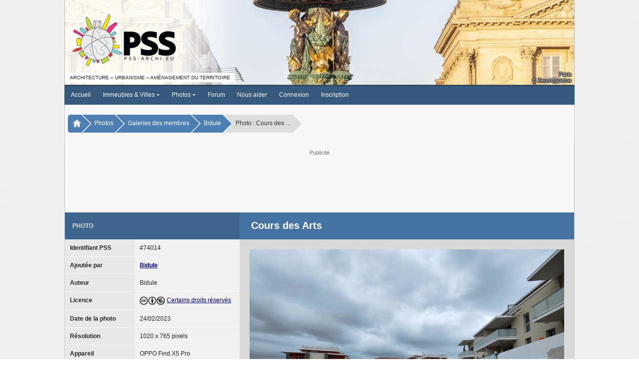

--- FILE ---
content_type: text/html; charset=ISO-8859-1
request_url: https://www.pss-archi.eu/photo-74014.html
body_size: 5361
content:
<!DOCTYPE html PUBLIC "-//W3C//DTD XHTML 1.0 Transitional//EN" "http://www.w3.org/TR/xhtml1/DTD/xhtml1-transitional.dtd">
<html>
<head>
<meta http-equiv="Content-Type" content="text/html; charset=iso-8859-1" />
<meta name="viewport" content="width=device-width, initial-scale=1.0, user-scalable=yes">
<title>PSS / Photo : Cours des Arts</title>
<link rel="stylesheet" type="text/css" href="https://www.pss-archi.eu/style/pss_blue.css?v=5.1.6a" />
<link rel="stylesheet" type="text/css" href="https://www.pss-archi.eu/js/jquery-ui/jquery-ui.css" />
<script type="text/javascript" src="https://www.pss-archi.eu/js/jquery3.js"></script>
<script type="text/javascript">
jQuery.noConflict();
</script>
<script type="text/javascript" src="https://www.pss-archi.eu/js/jquery-ui/jquery-ui.js"></script>
<script type="text/javascript">
jQuery(document).ready(function() {
	if (screen.width == 1280 && screen.height == 1024 && screen.colorDepth == 8)
	{
		if (jQuery("#google_ads_top").length == 1) jQuery("#google_ads_top").remove();
		if (jQuery("#google_ads_bottom").length == 1) jQuery("#google_ads_bottom").remove();
		if (jQuery("#ad_square").length == 1) jQuery("#ad_square").remove();
		if (jQuery("#ad_actu").length == 1) jQuery("#ad_actu").remove();
		jQuery.ajax({
				url: "xmlhttp/ad_display.php",
				dataType: "text",
				type: 'GET',
				data: 'page=1',
		});
	}
});
</script>
<link rel="stylesheet" type="text/css" href="https://www.pss-archi.eu/style/leaflet.css" media="screen" />
<script type="text/javascript" src="https://www.pss-archi.eu/js/leaflet.js"></script>
<link rel="stylesheet" href="https://www.pss-archi.eu/js/photoswipe/dist/photoswipe.css" />
<script type="module">
import PhotoSwipeLightbox from 'https://www.pss-archi.eu/js/photoswipe/dist/photoswipe-lightbox.esm.js';
import PhotoSwipeDynamicCaption from 'https://www.pss-archi.eu/js/photoswipe-dynamic-caption-plugin/photoswipe-dynamic-caption-plugin.esm.js';
const lightbox = new PhotoSwipeLightbox({
  gallery: '#centerphoto',
  children: 'div > a',
  pswpModule: () => import('https://www.pss-archi.eu/js/photoswipe/dist/photoswipe.esm.js'),
  bgOpacity: 0.9,
  wheelToZoom: true,
  initialZoomLevel: 1
});
jQuery(document).ready(function() {
	lightbox.init();
});
</script>
<link rel="stylesheet" type="text/css" href="https://www.pss-archi.eu/js/hc-offcanvas-nav/hc-offcanvas-nav.css?v5" />
<script type="text/javascript" src="https://www.pss-archi.eu/js/hc-offcanvas-nav/hc-offcanvas-nav.js"></script>
<script type="text/javascript">
function toggleScrolling(disable) {
  if (window.innerWidth <= 599) {
    const hasScrollbar = document.body.scrollHeight > window.innerHeight;

    if (disable && hasScrollbar) {
      jQuery('html').addClass('no-scroll');
    } else {
      jQuery('html').removeClass('no-scroll');
    }
  }
}

function updateNotifications() {
  jQuery.ajax({
    url: 'https://www.pss-archi.eu/xmlhttp/notifications-badge.php',
	dataType: "text",
    method: 'GET',
    success: function(data) {
		 if (data == 0 && jQuery('#badge-notifications').length == 1) {
			 jQuery('#badge-notifications').remove();
		 } else if (data > 0) {
			 if (jQuery('#badge-notifications').length == 0) jQuery('<span id="badge-notifications">'+data+'</span>').appendTo('#toggleNotifications');
			 else jQuery('#badge-notifications').html(data);
		 }
    }
  });
}

jQuery(document).ready(function(jQuery) {

  var $nav = jQuery('#main-nav').hcOffcanvasNav({
    disableAt: 1020,
    customToggle: jQuery('.toggle'),
    navTitle: null,
    levelOpen: 'expand',
    levelTitles: false,
    levelTitleAsBack: false,
    levelSpacing: 0,
    labelClose: 'Fermer',
    labelBack: 'Retour',
  });

  var Nav = $nav.data('hcOffcanvasNav');

  function updateNotificationsDisplay() {
    const isVisible = jQuery('.notifications-list').hasClass('active');
    if (isVisible) {
      jQuery('.notifications-list').css('display', window.innerWidth <= 599 ? 'flex' : 'block');
    } else {
      jQuery('.notifications-list').css('display', '')
    }
  }

  jQuery(window).resize(function() {
    if (Nav.isOpen()) {
      Nav.close();
    }

    const hasScrollbar = document.body.scrollHeight > window.innerHeight;

    if (window.innerWidth > 599 && jQuery('html').hasClass('no-scroll')) {
      jQuery('html').removeClass('no-scroll');
    } else if (
      window.innerWidth <= 599 &&
      !jQuery('html').hasClass('no-scroll') &&
      (jQuery('.user-menu').is(':visible') || jQuery('.notifications-list').is(':visible')) &&
      hasScrollbar
    ) {
      jQuery('html').addClass('no-scroll');
    }

    updateNotificationsDisplay();
  });

  jQuery('#toggleNotifications, #closeNotifications').on('click', function(event) {
    event.stopPropagation();

    if (jQuery('.user-menu').is(':visible')) {
      jQuery('.user-menu').hide();
    }

    if (!jQuery('.notifications-list').hasClass('active')) {
      jQuery.ajax({
        url: 'https://www.pss-archi.eu/xmlhttp/notifications.php',
		dataType: "html",
        method: 'GET',
        success: function(data) {
          jQuery('#new-notifications ul').html(data);
		  updateNotifications();
        },
        error: function() {
          jQuery('#new-notifications ul').html('<li>Erreur lors du chargement des notifications.</li>');
        }
      });
    }

    jQuery('.notifications-list').toggle('size', {origin: ["top", "right"]}, 200, function() {
      const isVisible = jQuery(this).is(':visible');
      toggleScrolling(isVisible);

      if (isVisible) {
        jQuery(this).addClass('active').css('display', window.innerWidth <= 599 ? 'flex' : 'block');
      } else {
        jQuery(this).removeClass('active').css('display', '');
      }
    });
  });

  jQuery('#toggleUserMenu, #closeUserMenu').on('click', function(event) {
    event.stopPropagation();
    if (jQuery('.notifications-list').is(':visible')) {
      jQuery('.notifications-list').hide().removeClass('active').css('display', '');
    }

    jQuery('.user-menu').toggle('size', {origin: ["top", "right"]}, 200, function() {
      toggleScrolling(jQuery(this).is(':visible'));
    });
  });

  jQuery(document).on('click', function(event) {
    if (
      jQuery('.notifications-list').is(':visible') &&
      !jQuery(event.target).closest('.notifications-list, #toggleNotifications, #closeNotifications').length
    ) {
      jQuery('.notifications-list').fadeOut(200).removeClass('active').css('display', '');
      toggleScrolling(false);
    }

    if (
      jQuery('.user-menu').is(':visible') &&
      !jQuery(event.target).closest('.user-menu, #toggleUserMenu').length
    ) {
      jQuery('.user-menu').fadeOut(200);
      toggleScrolling(false);
    }
  });

  let timerId = setInterval(updateNotifications, 300000);

});
</script><meta name="description" content="Site collaboratif francophone sur l'architecture contemporaine, l'urbanisme et l'am&eacute;nagement du territoire en France et dans le monde." />
<meta name="keywords" content="architecture, contemporaine, gratte-ciel, tour, tours, immeuble, immeubles, ville, villes, urbanisme, skyscrapers, buildings, skyline, skylines" />
</head>
<body>
<nav id="main-nav">
	<ul><li><strong><a href="https://www.pss-archi.eu/">Accueil</a></strong></li>
<li><span class="expmenu">&circ;</span><strong><a href="https://www.pss-archi.eu/immeubles_villes.html">Immeubles &amp; Villes</a></strong><ul class="submenupanel" style="display:none">
<li class="expmenulink"><a href="https://www.pss-archi.eu/recherche_au.html">Autorisations d'urbanisme</a></li>
<li class="expmenulink"><a href="https://www.pss-archi.eu/nouveaux_immeubles.html">Derniers immeubles ajout&eacute;s</a></li>
<li class="expmenulink"><a href="https://www.pss-archi.eu/dernieres_modifications.html">Derni&egrave;res fiches modifi&eacute;es</a></li>
<li class="expmenulink"><a href="https://www.pss-archi.eu/immeuble_du_jour.html">Immeuble du jour</a></li>
<li class="expmenulink"><a href="https://www.pss-archi.eu/immeubles_favoris.html">Immeubles favoris des membres</a></li>
<li class="expmenulink"><a href="https://fr.pss-maps.eu/">PSS Maps</a></li>
</ul>
</li>
<li><span class="expmenu">&circ;</span><strong><a href="https://www.pss-archi.eu/photos.html">Photos</a></strong><ul class="submenupanel" style="display:none">
<li class="expmenulink"><a href="https://www.pss-archi.eu/galeries_membres.html">Galeries des membres</a></li>
<li class="expmenulink"><a href="https://www.pss-archi.eu/nouvelles_photos.html">Nouvelles photos</a></li>
<li class="expmenulink"><a href="https://www.pss-archi.eu/classement_photos.html">Photos favorites des membres</a></li>
</ul>
</li>
<li><strong><a href="https://www.pss-archi.eu/forum/">Forum</a></strong></li>
<li><strong><a href="https://www.pss-archi.eu/nous_aider.html">Nous aider</a></strong></li>
<li><strong><a href="https://www.pss-archi.eu/login.php">Connexion</a></strong></li>
<li><strong><a href="https://www.pss-archi.eu/inscription.html">Inscription</a></strong></li>
</ul>
</nav>
<div id="site_banner">
	<div id="pss_banner">
		<div id="pss_banner_img" class="logo_left"><a href="https://www.pss-archi.eu/"><img src="https://www.pss-archi.eu/images/bannieres/2026/01/20.jpg" alt="PSS" title="PSS-archi.eu - Le site de l'architecture contemporaine, de l'urbanisme et de l'am&eacute;nagement du territoire" /></a></div>
		<div id="pss_banner_info">
					<div id="banner_info_right">
			<div id="banner_city"><a href="https://www.pss-archi.eu/villes/FR-75056.html">Paris</a></div>
			<div id="banner_author">&copy; ZeusUpsistos</div>
		</div>
		<div id="banner_sub_left">Architecture &ndash; Urbanisme &ndash; Am&eacute;nagement du territoire</div>

		</div>
	</div>
</div>
<div id="menu">
	<div>
		<div class="toggle" id="toggle">
			<a class="responsive-menu-toggle" href="#" data-slimstat="5"><img src="https://www.pss-archi.eu/style/images/pss/sidepanel.gif" style="vertical-align:middle;margin-bottom:2px;" /> &nbsp;Menu</a>
		</div>
		<div id="mainmenu"><ul class="level1">
		<li class="level1-li"><a href="https://www.pss-archi.eu/" class="level1-a">Accueil</a></li>
		<li class="level1-li"><a href="https://www.pss-archi.eu/immeubles_villes.html" class="level1-a drop">Immeubles &amp; Villes <img src="https://www.pss-archi.eu/style/images/drop.gif" alt="" /></a>
			<ul class="level2">
				<li><a href="https://www.pss-archi.eu/immeubles_villes.html">Recherche</a></li>
				<li><a href="https://www.pss-archi.eu/recherche_au.html">Autorisations d'urbanisme</a></li>
				<li><a href="https://www.pss-archi.eu/nouveaux_immeubles.html">Derniers immeubles ajout&eacute;s</a></li>
				<li><a href="https://www.pss-archi.eu/dernieres_modifications.html">Derni&egrave;res fiches modifi&eacute;es</a></li>
				<li><a href="https://www.pss-archi.eu/immeuble_du_jour.html">Immeuble du jour</a></li>
				<li><a href="https://www.pss-archi.eu/immeubles_favoris.html">Immeubles favoris des membres</a></li>
				<li><a href="https://fr.pss-maps.eu/">PSS Maps</a></li>
			</ul>
		</li>
		<li class="level1-li"><a href="https://www.pss-archi.eu/photos.html" class="level1-a drop">Photos <img src="https://www.pss-archi.eu/style/images/drop.gif" alt="" /></a>
			<ul class="level2">
				<li><a href="https://www.pss-archi.eu/photos.html">Recherche</a></li>
				<li><a href="https://www.pss-archi.eu/galeries_membres.html">Galeries des membres</a></li>
				<li><a href="https://www.pss-archi.eu/nouvelles_photos.html">Nouvelles photos</a></li>
				<li><a href="https://www.pss-archi.eu/classement_photos.html">Photos favorites des membres</a></li>
			</ul>
		</li>
		<li class="level1-li"><a href="https://www.pss-archi.eu/forum/" class="level1-a">Forum</a></li>
<li class="level1-li"><a href="https://www.pss-archi.eu/nous_aider.html" target="_blank" class="level1-a">Nous aider</a></li><li class="level1-li"><a href="https://www.pss-archi.eu/login.php" class="level1-a">Connexion</a></li><li class="level1-li"><a href="https://www.pss-archi.eu/inscription.html" class="level1-a">Inscription</a></li>	</ul></div><div id="loginregister"><ul><li><a href="https://www.pss-archi.eu/login.php">Connexion</a></li><li><a href="https://www.pss-archi.eu/inscription.html">Inscription</a></li></ul></div>
	</div>
</div>

<nav aria-label="Breadcrumb" id="breadcrumb"><div>
	   	<ul>
		   	<li><a href="https://www.pss-archi.eu/"><img src="https://www.pss-archi.eu/style/images/home.png" alt="" /></a></li><li><a href="https://www.pss-archi.eu/photos.html">Photos</a></li><li><a href="https://www.pss-archi.eu/galeries_membres.html">Galeries des membres</a></li><li><a href="https://www.pss-archi.eu/photos_membre-9399-1.html">Bidule</a></li><li><span>Photo : Cours des &hellip;</span></li>   		</ul>
	</div></nav>
<div id="google_ads_top">
	<div>
		<p class="google_ads_title">Publicit&eacute;</p>
		<div class="adsense_desktop">
			<script async src="https://pagead2.googlesyndication.com/pagead/js/adsbygoogle.js?client=ca-pub-1888463833538348"
			     crossorigin="anonymous"></script>
			<ins class="adsbygoogle"
			     style="display:inline-block;width:728px;height:90px"
			     data-ad-client="ca-pub-1888463833538348"
			     data-ad-slot="1358444173"></ins>
			<script>
			     (adsbygoogle = window.adsbygoogle || []).push({});
			</script>
		</div>
		<div class="adsense_mobile">
			<ins class="adsbygoogle"
			     style="display:block"
			     data-ad-client="ca-pub-1888463833538348"
			     data-ad-slot="3928975440"
			     data-ad-format="auto"
			     data-full-width-responsive="true"></ins>
			<script>
			     (adsbygoogle = window.adsbygoogle || []).push({});
			</script>
		</div>
	</div>
</div>
<div id="pssmain">
	<div id="pss_photo">
		<div id="pssinnersite">
			<div id="photo_layout">
	<div class="darkblueline">Photo</div>
	<div class="lightblueline">
		<h1 class="pagetitle"><span>Cours des Arts</span></h1>
	</div>
</div>
<div id="photolayout">
	<div>
		<div id="photoinfo">
			<div><span class="pdleft">Identifiant PSS</span><span>#74014</span></div>
			<div><span class="pdleft">Ajout&eacute;e par</span><span><strong><a href="https://www.pss-archi.eu/photos_membre-9399-1.html" style="color:">Bidule</a></strong></span></div>

			<div><span class="pdleft">Auteur</span><span>Bidule</span></div>
			<div><span class="pdleft">Licence</span><span><img alt="Creative Commons License" src="https://www.pss-archi.eu/style/images/icone-cc.png" class="icon" /><img alt="Creative Commons License" src="https://www.pss-archi.eu/style/images/icone-cc-by.png" class="icon" /><img alt="Creative Commons License" src="https://www.pss-archi.eu/style/images/icone-cc-nc.png" class="icon" /> <a href="https://creativecommons.org/licenses/by-nc/4.0/deed.fr" target="_blank">Certains droits r&eacute;serv&eacute;s</a>
</span></div>
			<div><span class="pdleft">Date de la photo</span><span>24/02/2023</span></div>
			<div><span class="pdleft">R&eacute;solution</span><span>1020 x 765 pixels</span></div>
			<div><span class="pdleft">Appareil</span><span>OPPO Find X5 Pro</span></div>
			<div><span class="pdleft">Cat&eacute;gorie</span><span><a href="https://www.pss-archi.eu/categories_photos-1.html">Chantiers</a></span></div>
			<div><span class="pdleft">Immeuble(s)</span><span><ul><li><a href="https://www.pss-archi.eu/immeubles/FR-06085-64858.html">Cours des Arts</a> <em>(<a href="https://www.pss-archi.eu/villes/FR-06085.html">Mougins</a>, <a href="https://www.pss-archi.eu/pays/FR.html">France</a>)</em></li></ul></span></div>
		</div>
		<div id="photomapbox"><div id="mapid"></div></div>
		<script type="text/javascript">
	var mymap = L.map('mapid').setView([43.60196, 6.98665], 15);

	L.Draggable.include({ // fix by mbullington: https://github.com/Leaflet/Leaflet/issues/6069
		_updatePosition() {
			var e = {originalEvent: this._lastEvent};
			this.fire('predrag', e);
			L.DomUtil.setPosition(this._element, !L.Browser.retina ? this._newPos.round() : this._newPos);
			this.fire('drag', e);
		}
	});

	var photoIcon = L.icon({
	    iconUrl: 'https://www.pss-archi.eu/style/images/pointeur-construit-32.png',
	    shadowUrl: 'https://www.pss-archi.eu/style/images/pointeur-ombre-32.png',
	    iconSize:     [16, 24],
	    shadowSize:   [29, 32],
	    iconAnchor:   [8, 24],
	    shadowAnchor: [12, 32],
	});

	L.tileLayer('https://tile.pss-maps.eu/{z}/{x}/{y}.png', {maxZoom: 18, attribution: '&copy; <a href="http://www.openstreetmap.org/copyright">OpenStreetMap</a> contributors'}).addTo(mymap);

	L.marker([43.60196, 6.98665], {icon: photoIcon}).addTo(mymap);
		</script>
		<div id="bbcodebox">
			<script type="text/javascript">
			<!--
		    function selectText(el) {
		        if (document.selection) {
		            var range = document.body.createTextRange();
		            range.moveToElementText(el);
		            range.select();
		        } else if (window.getSelection) {
		            var range = document.createRange();
		            range.selectNode(el);
		            window.getSelection().removeAllRanges();
		            window.getSelection().addRange(range);
		        }
		    }
			-->
			</script>
			<h3 class="fullwidth">BBcode</h3>
			<p>Copiez le code ci-dessous si vous souhaitez afficher cette photo sur le forum.</p>
			<div id="bbcode" onclick="selectText(this)">[url=https://www.pss-archi.eu/photo-74014.html][img]https://www.pss-archi.eu/photos/membres/9399/l/2023/02/1677260442xtwj.jpg[/img][/url]<br />[cc-by-nc]Bidule[/cc-by-nc]</div>
		</div>
	</div>
	<div id="photobox">
		<div id="centerphoto">
			<div><a href="https://www.pss-archi.eu/photos/membres/9399/l/2023/02/1677260442xtwj.jpg" style="cursor:zoom-in" target="_blank" data-pswp-width="1020" data-pswp-height="765"><img src="https://www.pss-archi.eu/photos/membres/9399/l/2023/02/1677260442xtwj.jpg" alt="Cours des Arts" class="photo" id="photo74014" /></a>				</div>
				<div id="auteur_photo"><span><img alt="Creative Commons License" src="https://www.pss-archi.eu/style/images/icone-cc.png" class="icon" /><img alt="Creative Commons License" src="https://www.pss-archi.eu/style/images/icone-cc-by.png" class="icon" /><img alt="Creative Commons License" src="https://www.pss-archi.eu/style/images/icone-cc-nc.png" class="icon" /> Bidule</span></div>
		</div>
		<div id="photogaleries">
			<div id="liensphotos">
				<div id="photoprec"><img src="https://www.pss-archi.eu/style/images/pss/back.gif" alt="" class="icon" /> <a href="photo-48882.html">Photo pr&eacute;c&eacute;dente</a></div>
				<div id="photosuiv"><a href="photo-74015.html">Photo suivante</a> <img src="https://www.pss-archi.eu/style/images/pss/next_a.gif" alt="" class="icon" /></div>
			</div>
			<div class="gallerybox">
				<div class="photolist">
<div class="photosquare"><a href="https://www.pss-archi.eu/photo-48881.html"><img src="https://www.pss-archi.eu/photos/membres/7586/xs/2019/08/1567268047mlpu.jpg" alt="" style="width:143px;height:80px;margin-left:-31.5px;" /></a></div><div class="photosquare"><a href="https://www.pss-archi.eu/photo-48882.html"><img src="https://www.pss-archi.eu/photos/membres/7586/xs/2019/08/1567268090jcpp.jpg" alt="" style="width:143px;height:80px;margin-left:-31.5px;" /></a></div><div class="curphoto"><span><img src="https://www.pss-archi.eu/photos/membres/9399/xs/2023/02/1677260442xtwj.jpg" alt="" style="width:107px;height:80px;margin-left:-13.5px;" /></span></div>					<div class="photosquare"><a href="https://www.pss-archi.eu/photo-74015.html"><img src="https://www.pss-archi.eu/photos/membres/9399/xs/2023/02/1677260442fmcw.jpg" alt="" style="width:107px;height:80px;margin-left:-13.5px;" /></a></div>					<div class="photosquare"><a href="https://www.pss-archi.eu/photo-81024.html"><img src="https://www.pss-archi.eu/photos/membres/9399/xs/2024/01/1706638915wlge.jpg" alt="" style="width:107px;height:80px;margin-left:-13.5px;" /></a></div>				</div>
			</div>
		</div>
	</div>
</div>
		</div>
	</div>
</div>
<div id="brdfooter" class="block">
	<div>
		<div class="box">
			<div class="inbox">
				<div class="footerright"><p>Copyright &copy; 2006-2026 PSS-archi</p><ul id="legallinks"><li>&bull;&nbsp;<a href="https://www.pss-archi.eu/mentions_legales.html">Mentions l&eacute;gales</a></li><li>&bull;&nbsp;<a href="https://www.pss-archi.eu/aproposde.html">&Agrave; propos de PSS</a></li><li>&bull;&nbsp;<a href="https://www.pss-archi.eu/contact.html">Contact</a></li></ul></div>
			</div>
		</div>
		<div class="clearer"></div>
	</div>

</div>
<!-- Global site tag (gtag.js) - Google Analytics -->
<script async src="https://www.googletagmanager.com/gtag/js?id=G-QYEXJL5Y0Z"></script>
<script>
  window.dataLayer = window.dataLayer || [];
  function gtag(){dataLayer.push(arguments);}
  gtag('js', new Date());

  gtag('config', 'G-QYEXJL5Y0Z');
</script>
</body>
</html>


--- FILE ---
content_type: text/html; charset=utf-8
request_url: https://www.google.com/recaptcha/api2/aframe
body_size: 266
content:
<!DOCTYPE HTML><html><head><meta http-equiv="content-type" content="text/html; charset=UTF-8"></head><body><script nonce="aUCAfN57H0er--VLU8xiaA">/** Anti-fraud and anti-abuse applications only. See google.com/recaptcha */ try{var clients={'sodar':'https://pagead2.googlesyndication.com/pagead/sodar?'};window.addEventListener("message",function(a){try{if(a.source===window.parent){var b=JSON.parse(a.data);var c=clients[b['id']];if(c){var d=document.createElement('img');d.src=c+b['params']+'&rc='+(localStorage.getItem("rc::a")?sessionStorage.getItem("rc::b"):"");window.document.body.appendChild(d);sessionStorage.setItem("rc::e",parseInt(sessionStorage.getItem("rc::e")||0)+1);localStorage.setItem("rc::h",'1768946074528');}}}catch(b){}});window.parent.postMessage("_grecaptcha_ready", "*");}catch(b){}</script></body></html>